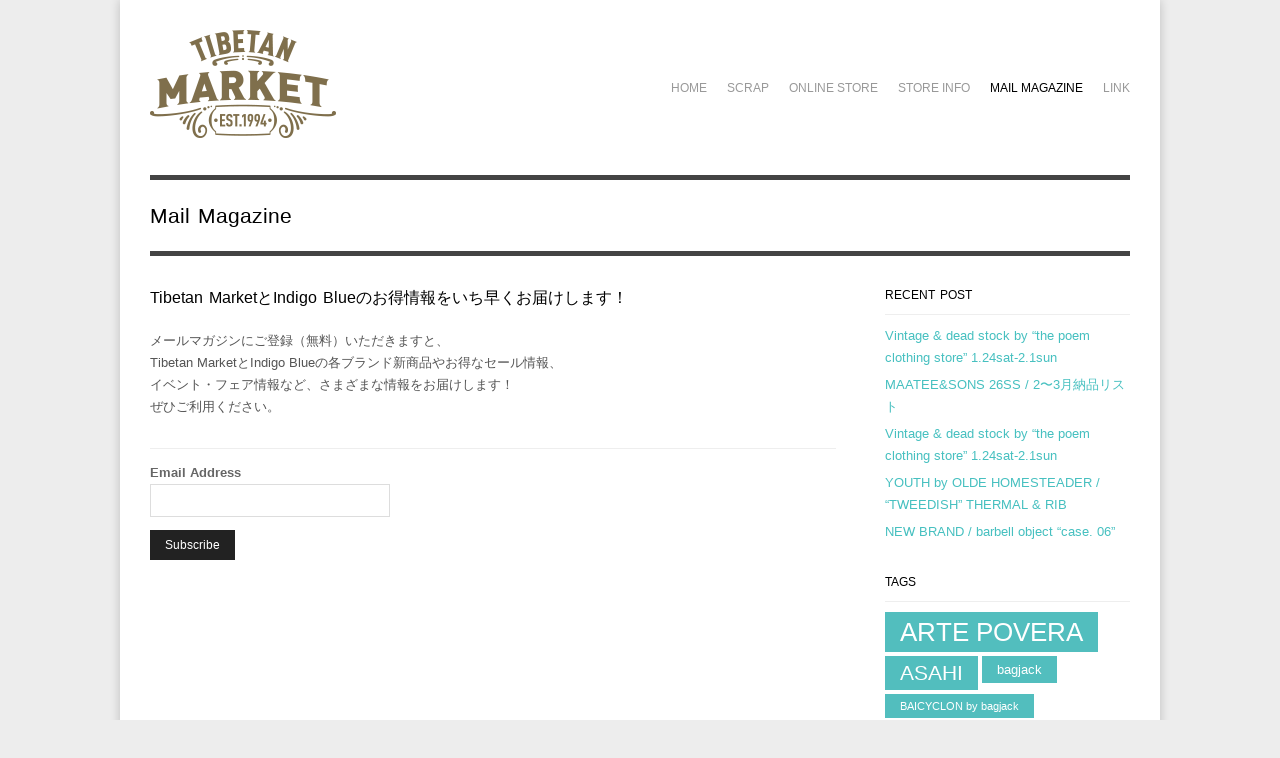

--- FILE ---
content_type: text/html; charset=UTF-8
request_url: https://tibetan-market.com/mailmagazine
body_size: 51270
content:

<!DOCTYPE html>

<!-- WordPress Theme developed by WPExplorer (http://www.wpexplorer.com) -->
<html lang="ja"
	prefix="og: https://ogp.me/ns#" >
<head>
	<meta charset="UTF-8" />
	<meta name="viewport" content="width=device-width, initial-scale=1, maximum-scale=1" />
	
	<link rel="pingback" href="https://tibetan-market.com/xmlrpc.php" />
		<meta name="keywords" content="ARTE POVERA,EEL,Happy Socks,LEUCHFEUER,MAUVAISES HERBES,MWC,YOSHI KONDO" />
<meta name="description" content="Tibetan MarketとIndigo Blueのお得情報をいち早くお届けします！ メールマガジンにご登録（無料）いただきますと、 Tibetan MarketとIndigo Blueの各ブランド新商品やお得なセール情報、 イベント・フ" />
<script>(function(d, s, id){
				 var js, fjs = d.getElementsByTagName(s)[0];
				 if (d.getElementById(id)) {return;}
				 js = d.createElement(s); js.id = id;
				 js.src = "//connect.facebook.net/en_US/sdk.js#xfbml=1&version=v2.6";
				 fjs.parentNode.insertBefore(js, fjs);
			   }(document, 'script', 'facebook-jssdk'));</script>
		<!-- All in One SEO 4.1.5.3 -->
		<title>Mail Magazine | TIBETAN MARKET</title>
		<meta name="robots" content="max-image-preview:large" />
		<link rel="canonical" href="https://tibetan-market.com/mailmagazine" />
		<meta property="og:locale" content="ja_JP" />
		<meta property="og:site_name" content="TIBETAN MARKET |" />
		<meta property="og:type" content="article" />
		<meta property="og:title" content="Mail Magazine | TIBETAN MARKET" />
		<meta property="og:url" content="https://tibetan-market.com/mailmagazine" />
		<meta property="article:published_time" content="2014-10-10T10:25:00+00:00" />
		<meta property="article:modified_time" content="2014-10-10T10:52:54+00:00" />
		<meta name="twitter:card" content="summary" />
		<meta name="twitter:domain" content="tibetan-market.com" />
		<meta name="twitter:title" content="Mail Magazine | TIBETAN MARKET" />
		<script type="application/ld+json" class="aioseo-schema">
			{"@context":"https:\/\/schema.org","@graph":[{"@type":"WebSite","@id":"https:\/\/tibetan-market.com\/#website","url":"https:\/\/tibetan-market.com\/","name":"TIBETAN MARKET","inLanguage":"ja","publisher":{"@id":"https:\/\/tibetan-market.com\/#organization"}},{"@type":"Organization","@id":"https:\/\/tibetan-market.com\/#organization","name":"TIBETAN MARKET","url":"https:\/\/tibetan-market.com\/"},{"@type":"BreadcrumbList","@id":"https:\/\/tibetan-market.com\/mailmagazine#breadcrumblist","itemListElement":[{"@type":"ListItem","@id":"https:\/\/tibetan-market.com\/#listItem","position":1,"item":{"@type":"WebPage","@id":"https:\/\/tibetan-market.com\/","name":"\u30db\u30fc\u30e0","url":"https:\/\/tibetan-market.com\/"},"nextItem":"https:\/\/tibetan-market.com\/mailmagazine#listItem"},{"@type":"ListItem","@id":"https:\/\/tibetan-market.com\/mailmagazine#listItem","position":2,"item":{"@type":"WebPage","@id":"https:\/\/tibetan-market.com\/mailmagazine","name":"Mail Magazine","url":"https:\/\/tibetan-market.com\/mailmagazine"},"previousItem":"https:\/\/tibetan-market.com\/#listItem"}]},{"@type":"WebPage","@id":"https:\/\/tibetan-market.com\/mailmagazine#webpage","url":"https:\/\/tibetan-market.com\/mailmagazine","name":"Mail Magazine | TIBETAN MARKET","inLanguage":"ja","isPartOf":{"@id":"https:\/\/tibetan-market.com\/#website"},"breadcrumb":{"@id":"https:\/\/tibetan-market.com\/mailmagazine#breadcrumblist"},"datePublished":"2014-10-10T10:25:00+09:00","dateModified":"2014-10-10T10:52:54+09:00"}]}
		</script>
		<script type="text/javascript" >
			window.ga=window.ga||function(){(ga.q=ga.q||[]).push(arguments)};ga.l=+new Date;
			ga('create', "UA-151206048-1", 'auto');
			ga('send', 'pageview');
		</script>
		<script async src="https://www.google-analytics.com/analytics.js"></script>
		<!-- All in One SEO -->

<link rel='dns-prefetch' href='//ws.sharethis.com' />
<link rel='dns-prefetch' href='//fonts.googleapis.com' />
<link rel='dns-prefetch' href='//maxcdn.bootstrapcdn.com' />
<link rel="alternate" type="application/rss+xml" title="TIBETAN MARKET &raquo; フィード" href="https://tibetan-market.com/feed" />
<link rel="alternate" type="application/rss+xml" title="TIBETAN MARKET &raquo; コメントフィード" href="https://tibetan-market.com/comments/feed" />
<script type="text/javascript">
window._wpemojiSettings = {"baseUrl":"https:\/\/s.w.org\/images\/core\/emoji\/14.0.0\/72x72\/","ext":".png","svgUrl":"https:\/\/s.w.org\/images\/core\/emoji\/14.0.0\/svg\/","svgExt":".svg","source":{"concatemoji":"https:\/\/tibetan-market.com\/wp-includes\/js\/wp-emoji-release.min.js?ver=6.2.8"}};
/*! This file is auto-generated */
!function(e,a,t){var n,r,o,i=a.createElement("canvas"),p=i.getContext&&i.getContext("2d");function s(e,t){p.clearRect(0,0,i.width,i.height),p.fillText(e,0,0);e=i.toDataURL();return p.clearRect(0,0,i.width,i.height),p.fillText(t,0,0),e===i.toDataURL()}function c(e){var t=a.createElement("script");t.src=e,t.defer=t.type="text/javascript",a.getElementsByTagName("head")[0].appendChild(t)}for(o=Array("flag","emoji"),t.supports={everything:!0,everythingExceptFlag:!0},r=0;r<o.length;r++)t.supports[o[r]]=function(e){if(p&&p.fillText)switch(p.textBaseline="top",p.font="600 32px Arial",e){case"flag":return s("\ud83c\udff3\ufe0f\u200d\u26a7\ufe0f","\ud83c\udff3\ufe0f\u200b\u26a7\ufe0f")?!1:!s("\ud83c\uddfa\ud83c\uddf3","\ud83c\uddfa\u200b\ud83c\uddf3")&&!s("\ud83c\udff4\udb40\udc67\udb40\udc62\udb40\udc65\udb40\udc6e\udb40\udc67\udb40\udc7f","\ud83c\udff4\u200b\udb40\udc67\u200b\udb40\udc62\u200b\udb40\udc65\u200b\udb40\udc6e\u200b\udb40\udc67\u200b\udb40\udc7f");case"emoji":return!s("\ud83e\udef1\ud83c\udffb\u200d\ud83e\udef2\ud83c\udfff","\ud83e\udef1\ud83c\udffb\u200b\ud83e\udef2\ud83c\udfff")}return!1}(o[r]),t.supports.everything=t.supports.everything&&t.supports[o[r]],"flag"!==o[r]&&(t.supports.everythingExceptFlag=t.supports.everythingExceptFlag&&t.supports[o[r]]);t.supports.everythingExceptFlag=t.supports.everythingExceptFlag&&!t.supports.flag,t.DOMReady=!1,t.readyCallback=function(){t.DOMReady=!0},t.supports.everything||(n=function(){t.readyCallback()},a.addEventListener?(a.addEventListener("DOMContentLoaded",n,!1),e.addEventListener("load",n,!1)):(e.attachEvent("onload",n),a.attachEvent("onreadystatechange",function(){"complete"===a.readyState&&t.readyCallback()})),(e=t.source||{}).concatemoji?c(e.concatemoji):e.wpemoji&&e.twemoji&&(c(e.twemoji),c(e.wpemoji)))}(window,document,window._wpemojiSettings);
</script>
<style type="text/css">
img.wp-smiley,
img.emoji {
	display: inline !important;
	border: none !important;
	box-shadow: none !important;
	height: 1em !important;
	width: 1em !important;
	margin: 0 0.07em !important;
	vertical-align: -0.1em !important;
	background: none !important;
	padding: 0 !important;
}
</style>
	<link rel='stylesheet' id='wp-block-library-css' href='https://tibetan-market.com/wp-includes/css/dist/block-library/style.min.css?ver=6.2.8' type='text/css' media='all' />
<link rel='stylesheet' id='classic-theme-styles-css' href='https://tibetan-market.com/wp-includes/css/classic-themes.min.css?ver=6.2.8' type='text/css' media='all' />
<style id='global-styles-inline-css' type='text/css'>
body{--wp--preset--color--black: #000000;--wp--preset--color--cyan-bluish-gray: #abb8c3;--wp--preset--color--white: #ffffff;--wp--preset--color--pale-pink: #f78da7;--wp--preset--color--vivid-red: #cf2e2e;--wp--preset--color--luminous-vivid-orange: #ff6900;--wp--preset--color--luminous-vivid-amber: #fcb900;--wp--preset--color--light-green-cyan: #7bdcb5;--wp--preset--color--vivid-green-cyan: #00d084;--wp--preset--color--pale-cyan-blue: #8ed1fc;--wp--preset--color--vivid-cyan-blue: #0693e3;--wp--preset--color--vivid-purple: #9b51e0;--wp--preset--gradient--vivid-cyan-blue-to-vivid-purple: linear-gradient(135deg,rgba(6,147,227,1) 0%,rgb(155,81,224) 100%);--wp--preset--gradient--light-green-cyan-to-vivid-green-cyan: linear-gradient(135deg,rgb(122,220,180) 0%,rgb(0,208,130) 100%);--wp--preset--gradient--luminous-vivid-amber-to-luminous-vivid-orange: linear-gradient(135deg,rgba(252,185,0,1) 0%,rgba(255,105,0,1) 100%);--wp--preset--gradient--luminous-vivid-orange-to-vivid-red: linear-gradient(135deg,rgba(255,105,0,1) 0%,rgb(207,46,46) 100%);--wp--preset--gradient--very-light-gray-to-cyan-bluish-gray: linear-gradient(135deg,rgb(238,238,238) 0%,rgb(169,184,195) 100%);--wp--preset--gradient--cool-to-warm-spectrum: linear-gradient(135deg,rgb(74,234,220) 0%,rgb(151,120,209) 20%,rgb(207,42,186) 40%,rgb(238,44,130) 60%,rgb(251,105,98) 80%,rgb(254,248,76) 100%);--wp--preset--gradient--blush-light-purple: linear-gradient(135deg,rgb(255,206,236) 0%,rgb(152,150,240) 100%);--wp--preset--gradient--blush-bordeaux: linear-gradient(135deg,rgb(254,205,165) 0%,rgb(254,45,45) 50%,rgb(107,0,62) 100%);--wp--preset--gradient--luminous-dusk: linear-gradient(135deg,rgb(255,203,112) 0%,rgb(199,81,192) 50%,rgb(65,88,208) 100%);--wp--preset--gradient--pale-ocean: linear-gradient(135deg,rgb(255,245,203) 0%,rgb(182,227,212) 50%,rgb(51,167,181) 100%);--wp--preset--gradient--electric-grass: linear-gradient(135deg,rgb(202,248,128) 0%,rgb(113,206,126) 100%);--wp--preset--gradient--midnight: linear-gradient(135deg,rgb(2,3,129) 0%,rgb(40,116,252) 100%);--wp--preset--duotone--dark-grayscale: url('#wp-duotone-dark-grayscale');--wp--preset--duotone--grayscale: url('#wp-duotone-grayscale');--wp--preset--duotone--purple-yellow: url('#wp-duotone-purple-yellow');--wp--preset--duotone--blue-red: url('#wp-duotone-blue-red');--wp--preset--duotone--midnight: url('#wp-duotone-midnight');--wp--preset--duotone--magenta-yellow: url('#wp-duotone-magenta-yellow');--wp--preset--duotone--purple-green: url('#wp-duotone-purple-green');--wp--preset--duotone--blue-orange: url('#wp-duotone-blue-orange');--wp--preset--font-size--small: 13px;--wp--preset--font-size--medium: 20px;--wp--preset--font-size--large: 36px;--wp--preset--font-size--x-large: 42px;--wp--preset--spacing--20: 0.44rem;--wp--preset--spacing--30: 0.67rem;--wp--preset--spacing--40: 1rem;--wp--preset--spacing--50: 1.5rem;--wp--preset--spacing--60: 2.25rem;--wp--preset--spacing--70: 3.38rem;--wp--preset--spacing--80: 5.06rem;--wp--preset--shadow--natural: 6px 6px 9px rgba(0, 0, 0, 0.2);--wp--preset--shadow--deep: 12px 12px 50px rgba(0, 0, 0, 0.4);--wp--preset--shadow--sharp: 6px 6px 0px rgba(0, 0, 0, 0.2);--wp--preset--shadow--outlined: 6px 6px 0px -3px rgba(255, 255, 255, 1), 6px 6px rgba(0, 0, 0, 1);--wp--preset--shadow--crisp: 6px 6px 0px rgba(0, 0, 0, 1);}:where(.is-layout-flex){gap: 0.5em;}body .is-layout-flow > .alignleft{float: left;margin-inline-start: 0;margin-inline-end: 2em;}body .is-layout-flow > .alignright{float: right;margin-inline-start: 2em;margin-inline-end: 0;}body .is-layout-flow > .aligncenter{margin-left: auto !important;margin-right: auto !important;}body .is-layout-constrained > .alignleft{float: left;margin-inline-start: 0;margin-inline-end: 2em;}body .is-layout-constrained > .alignright{float: right;margin-inline-start: 2em;margin-inline-end: 0;}body .is-layout-constrained > .aligncenter{margin-left: auto !important;margin-right: auto !important;}body .is-layout-constrained > :where(:not(.alignleft):not(.alignright):not(.alignfull)){max-width: var(--wp--style--global--content-size);margin-left: auto !important;margin-right: auto !important;}body .is-layout-constrained > .alignwide{max-width: var(--wp--style--global--wide-size);}body .is-layout-flex{display: flex;}body .is-layout-flex{flex-wrap: wrap;align-items: center;}body .is-layout-flex > *{margin: 0;}:where(.wp-block-columns.is-layout-flex){gap: 2em;}.has-black-color{color: var(--wp--preset--color--black) !important;}.has-cyan-bluish-gray-color{color: var(--wp--preset--color--cyan-bluish-gray) !important;}.has-white-color{color: var(--wp--preset--color--white) !important;}.has-pale-pink-color{color: var(--wp--preset--color--pale-pink) !important;}.has-vivid-red-color{color: var(--wp--preset--color--vivid-red) !important;}.has-luminous-vivid-orange-color{color: var(--wp--preset--color--luminous-vivid-orange) !important;}.has-luminous-vivid-amber-color{color: var(--wp--preset--color--luminous-vivid-amber) !important;}.has-light-green-cyan-color{color: var(--wp--preset--color--light-green-cyan) !important;}.has-vivid-green-cyan-color{color: var(--wp--preset--color--vivid-green-cyan) !important;}.has-pale-cyan-blue-color{color: var(--wp--preset--color--pale-cyan-blue) !important;}.has-vivid-cyan-blue-color{color: var(--wp--preset--color--vivid-cyan-blue) !important;}.has-vivid-purple-color{color: var(--wp--preset--color--vivid-purple) !important;}.has-black-background-color{background-color: var(--wp--preset--color--black) !important;}.has-cyan-bluish-gray-background-color{background-color: var(--wp--preset--color--cyan-bluish-gray) !important;}.has-white-background-color{background-color: var(--wp--preset--color--white) !important;}.has-pale-pink-background-color{background-color: var(--wp--preset--color--pale-pink) !important;}.has-vivid-red-background-color{background-color: var(--wp--preset--color--vivid-red) !important;}.has-luminous-vivid-orange-background-color{background-color: var(--wp--preset--color--luminous-vivid-orange) !important;}.has-luminous-vivid-amber-background-color{background-color: var(--wp--preset--color--luminous-vivid-amber) !important;}.has-light-green-cyan-background-color{background-color: var(--wp--preset--color--light-green-cyan) !important;}.has-vivid-green-cyan-background-color{background-color: var(--wp--preset--color--vivid-green-cyan) !important;}.has-pale-cyan-blue-background-color{background-color: var(--wp--preset--color--pale-cyan-blue) !important;}.has-vivid-cyan-blue-background-color{background-color: var(--wp--preset--color--vivid-cyan-blue) !important;}.has-vivid-purple-background-color{background-color: var(--wp--preset--color--vivid-purple) !important;}.has-black-border-color{border-color: var(--wp--preset--color--black) !important;}.has-cyan-bluish-gray-border-color{border-color: var(--wp--preset--color--cyan-bluish-gray) !important;}.has-white-border-color{border-color: var(--wp--preset--color--white) !important;}.has-pale-pink-border-color{border-color: var(--wp--preset--color--pale-pink) !important;}.has-vivid-red-border-color{border-color: var(--wp--preset--color--vivid-red) !important;}.has-luminous-vivid-orange-border-color{border-color: var(--wp--preset--color--luminous-vivid-orange) !important;}.has-luminous-vivid-amber-border-color{border-color: var(--wp--preset--color--luminous-vivid-amber) !important;}.has-light-green-cyan-border-color{border-color: var(--wp--preset--color--light-green-cyan) !important;}.has-vivid-green-cyan-border-color{border-color: var(--wp--preset--color--vivid-green-cyan) !important;}.has-pale-cyan-blue-border-color{border-color: var(--wp--preset--color--pale-cyan-blue) !important;}.has-vivid-cyan-blue-border-color{border-color: var(--wp--preset--color--vivid-cyan-blue) !important;}.has-vivid-purple-border-color{border-color: var(--wp--preset--color--vivid-purple) !important;}.has-vivid-cyan-blue-to-vivid-purple-gradient-background{background: var(--wp--preset--gradient--vivid-cyan-blue-to-vivid-purple) !important;}.has-light-green-cyan-to-vivid-green-cyan-gradient-background{background: var(--wp--preset--gradient--light-green-cyan-to-vivid-green-cyan) !important;}.has-luminous-vivid-amber-to-luminous-vivid-orange-gradient-background{background: var(--wp--preset--gradient--luminous-vivid-amber-to-luminous-vivid-orange) !important;}.has-luminous-vivid-orange-to-vivid-red-gradient-background{background: var(--wp--preset--gradient--luminous-vivid-orange-to-vivid-red) !important;}.has-very-light-gray-to-cyan-bluish-gray-gradient-background{background: var(--wp--preset--gradient--very-light-gray-to-cyan-bluish-gray) !important;}.has-cool-to-warm-spectrum-gradient-background{background: var(--wp--preset--gradient--cool-to-warm-spectrum) !important;}.has-blush-light-purple-gradient-background{background: var(--wp--preset--gradient--blush-light-purple) !important;}.has-blush-bordeaux-gradient-background{background: var(--wp--preset--gradient--blush-bordeaux) !important;}.has-luminous-dusk-gradient-background{background: var(--wp--preset--gradient--luminous-dusk) !important;}.has-pale-ocean-gradient-background{background: var(--wp--preset--gradient--pale-ocean) !important;}.has-electric-grass-gradient-background{background: var(--wp--preset--gradient--electric-grass) !important;}.has-midnight-gradient-background{background: var(--wp--preset--gradient--midnight) !important;}.has-small-font-size{font-size: var(--wp--preset--font-size--small) !important;}.has-medium-font-size{font-size: var(--wp--preset--font-size--medium) !important;}.has-large-font-size{font-size: var(--wp--preset--font-size--large) !important;}.has-x-large-font-size{font-size: var(--wp--preset--font-size--x-large) !important;}
.wp-block-navigation a:where(:not(.wp-element-button)){color: inherit;}
:where(.wp-block-columns.is-layout-flex){gap: 2em;}
.wp-block-pullquote{font-size: 1.5em;line-height: 1.6;}
</style>
<link rel='stylesheet' id='contact-form-7-css' href='https://tibetan-market.com/wp-content/plugins/contact-form-7/includes/css/styles.css?ver=5.5.3' type='text/css' media='all' />
<link rel='stylesheet' id='simple-share-buttons-adder-indie-css' href='//fonts.googleapis.com/css?family=Indie+Flower&#038;ver=6.2.8' type='text/css' media='all' />
<link rel='stylesheet' id='simple-share-buttons-adder-font-awesome-css' href='//maxcdn.bootstrapcdn.com/font-awesome/4.3.0/css/font-awesome.min.css?ver=6.2.8' type='text/css' media='all' />
<link rel='stylesheet' id='style-css' href='https://tibetan-market.com/wp-content/themes/wpex-adapt/style.css?ver=6.2.8' type='text/css' media='all' />
<link rel='stylesheet' id='google-font-droid-serif-css' href='http://fonts.googleapis.com/css?family=Droid+Serif%3A400%2C700%2C400italic%2C700italic&#038;ver=6.2.8' type='text/css' media='all' />
<link rel='stylesheet' id='responsive-css' href='https://tibetan-market.com/wp-content/themes/wpex-adapt/css/responsive.css?ver=6.2.8' type='text/css' media='all' />
<link rel='stylesheet' id='slimbox2-css' href='https://tibetan-market.com/wp-content/plugins/wp-slimbox2/css/slimbox2.css?ver=1.1' type='text/css' media='screen' />
<script id='st_insights_js' type='text/javascript' src='https://ws.sharethis.com/button/st_insights.js?publisher=4d48b7c5-0ae3-43d4-bfbe-3ff8c17a8ae6&#038;product=simpleshare' id='ssba-sharethis-js'></script>
<script type='text/javascript' src='https://tibetan-market.com/wp-includes/js/jquery/jquery.min.js?ver=3.6.4' id='jquery-core-js'></script>
<script type='text/javascript' src='https://tibetan-market.com/wp-includes/js/jquery/jquery-migrate.min.js?ver=3.4.0' id='jquery-migrate-js'></script>
<script type='text/javascript' src='https://tibetan-market.com/wp-content/plugins/wp-slimbox2/javascript/slimbox2.js?ver=2.04' id='slimbox2-js'></script>
<script type='text/javascript' id='slimbox2_autoload-js-extra'>
/* <![CDATA[ */
var slimbox2_options = {"autoload":"1","overlayColor":"#000000","loop":"","overlayOpacity":"0.8","overlayFadeDuration":"400","resizeDuration":"400","resizeEasing":"swing","initialWidth":"250","initialHeight":"250","imageFadeDuration":"400","captionAnimationDuration":"400","caption":"' ' || el.firstChild.alt || el.firstChild.title || el.href || el.href","url":"1","selector":"div.entry-content, div.gallery, div.entry, div.post, div#page, body","counterText":"Image {x} of {y}","closeKeys":"27,88,67","previousKeys":"37,80","nextKeys":"39,78","prev":"https:\/\/tibetan-market.com\/wp-content\/plugins\/wp-slimbox2\/images\/default\/prevlabel.gif","next":"https:\/\/tibetan-market.com\/wp-content\/plugins\/wp-slimbox2\/images\/default\/nextlabel.gif","close":"https:\/\/tibetan-market.com\/wp-content\/plugins\/wp-slimbox2\/images\/default\/closelabel.gif","picasaweb":"","flickr":"","mobile":""};
/* ]]> */
</script>
<script type='text/javascript' src='https://tibetan-market.com/wp-content/plugins/wp-slimbox2/javascript/slimbox2_autoload.js?ver=1.0.4b' id='slimbox2_autoload-js'></script>
<link rel="https://api.w.org/" href="https://tibetan-market.com/wp-json/" /><link rel="alternate" type="application/json" href="https://tibetan-market.com/wp-json/wp/v2/pages/435" /><link rel="EditURI" type="application/rsd+xml" title="RSD" href="https://tibetan-market.com/xmlrpc.php?rsd" />
<link rel="wlwmanifest" type="application/wlwmanifest+xml" href="https://tibetan-market.com/wp-includes/wlwmanifest.xml" />
<meta name="generator" content="WordPress 6.2.8" />
<link rel='shortlink' href='https://tibetan-market.com/?p=435' />
<link rel="alternate" type="application/json+oembed" href="https://tibetan-market.com/wp-json/oembed/1.0/embed?url=https%3A%2F%2Ftibetan-market.com%2Fmailmagazine" />
<link rel="alternate" type="text/xml+oembed" href="https://tibetan-market.com/wp-json/oembed/1.0/embed?url=https%3A%2F%2Ftibetan-market.com%2Fmailmagazine&#038;format=xml" />
<!--[if lt IE 9]><link rel="stylesheet" type="text/css" href="https://tibetan-market.com/wp-content/themes/wpex-adapt/css/ancient-ie.css" /><script src="http://html5shim.googlecode.com/svn/trunk/html5.js"></script><![endif]--><!--[if IE 7]><link rel="stylesheet" type="text/css" href="https://tibetan-market.com/wp-content/themes/wpex-adapt/css/font-awesome-ie7.min.css" media="screen" /><![endif]--><style type="text/css" id="custom-background-css">
body.custom-background { background-color: #ededed; }
</style>
	</head>

<!-- Begin Body -->
<body class="page-template-default page page-id-435 custom-background wp-custom-logo">

<div id="wrap" class="clearfix">

	<header id="masterhead" class="clearfix">
		<div id="logo">
								<a href="https://tibetan-market.com/" title="TIBETAN MARKET"><img src="https://tibetan-market.com/wp-content/uploads/2014/09/tibetan_sitelogo.png" alt="TIBETAN MARKET" /></a>
						</div><!--  /logo -->
		<nav id="masternav" class="clearfix">
			<div class="menu-%e3%83%a1%e3%83%8b%e3%83%a5%e3%83%bc-1-container"><ul id="menu-%e3%83%a1%e3%83%8b%e3%83%a5%e3%83%bc-1" class="sf-menu"><li id="menu-item-9" class="menu-item menu-item-type-post_type menu-item-object-page menu-item-home menu-item-9"><a href="https://tibetan-market.com/">Home</a></li>
<li id="menu-item-109" class="menu-item menu-item-type-post_type menu-item-object-page menu-item-109"><a href="https://tibetan-market.com/scrap">Scrap</a></li>
<li id="menu-item-2960" class="menu-item menu-item-type-custom menu-item-object-custom menu-item-2960"><a href="https://tibetan.base.shop/">Online Store</a></li>
<li id="menu-item-76" class="menu-item menu-item-type-post_type menu-item-object-page menu-item-76"><a href="https://tibetan-market.com/store">Store Info</a></li>
<li id="menu-item-453" class="menu-item menu-item-type-post_type menu-item-object-page current-menu-item page_item page-item-435 current_page_item menu-item-453"><a href="https://tibetan-market.com/mailmagazine" aria-current="page">Mail Magazine</a></li>
<li id="menu-item-115" class="menu-item menu-item-type-post_type menu-item-object-page menu-item-115"><a href="https://tibetan-market.com/link">Link</a></li>
</ul></div>		</nav><!-- /masternav -->
	</header><!-- /masterhead -->
	
<div id="main" class="clearfix">

    <header id="page-heading">
        <h1>Mail Magazine</h1>		
    </header><!-- /page-heading -->
    
        
    <article class="post clearfix">
        <div class="entry clearfix">	
            <h3 style="margin-top: 0px;">Tibetan MarketとIndigo Blueのお得情報をいち早くお届けします！</h3>
<p>メールマガジンにご登録（無料）いただきますと、<br />
Tibetan MarketとIndigo Blueの各ブランド新商品やお得なセール情報、<br />
イベント・フェア情報など、さまざまな情報をお届けします！<br />
ぜひご利用ください。</p>
<hr noshade size="1px" color="#EEEEEE" style="margin-top:30px;"/>
<p><!-- Begin MailChimp Signup Form --></p>
<div id="mc_embed_signup">
<form id="mc-embedded-subscribe-form" class="validate" action="//tibetan-market.us9.list-manage.com/subscribe/post?u=51073a01dcbf46e709c01c7ad&amp;id=91222ab36e" method="post" name="mc-embedded-subscribe-form" novalidate="" target="_blank">
<div id="mc_embed_signup_scroll">
<div class="mc-field-group"><label for="mce-EMAIL">Email Address </label><br />
<input id="mce-EMAIL" class="required email" name="EMAIL" type="email" value="" /></div>
<div id="mce-responses" class="clear"></div>
<p><!-- real people should not fill this in and expect good things - do not remove this or risk form bot signups--></p>
<div style="position: absolute; left: -5000px;"><input tabindex="-1" name="b_51073a01dcbf46e709c01c7ad_91222ab36e" type="text" value="" /></div>
<div class="clear"><input id="mc-embedded-subscribe" class="button" name="subscribe" type="submit" value="Subscribe" /></div>
</div>
</form>
</div>
<p><!--End mc_embed_signup--></p>
 
        </div><!-- /entry -->    
         

<div id="comments" class="comments-area">

		
</div><!-- #comments -->    </article><!-- /post -->
    
 

<aside id="sidebar" class="clearfix">
	
		<div class="sidebar-box widget_recent_entries clearfix">
		<h4 class="heading widget-title"><span>Recent Post</span></h4>
		<ul>
											<li>
					<a href="https://tibetan-market.com/archives/23539">Vintage &amp; dead stock by “the poem clothing store” 1.24sat-2.1sun</a>
									</li>
											<li>
					<a href="https://tibetan-market.com/archives/23536">MAATEE&#038;SONS 26SS /  2〜3月納品リスト</a>
									</li>
											<li>
					<a href="https://tibetan-market.com/archives/23520">Vintage &amp; dead stock by “the poem clothing store” 1.24sat-2.1sun</a>
									</li>
											<li>
					<a href="https://tibetan-market.com/archives/23501">YOUTH by OLDE HOMESTEADER / &#8220;TWEEDISH&#8221; THERMAL &amp; RIB</a>
									</li>
											<li>
					<a href="https://tibetan-market.com/archives/23495">NEW BRAND / barbell object &#8220;case. 06&#8221;</a>
									</li>
					</ul>

		</div><div class="sidebar-box widget_tag_cloud clearfix"><h4 class="heading widget-title"><span>Tags</span></h4><div class="tagcloud"><a href="https://tibetan-market.com/archives/tag/arte-povera" class="tag-cloud-link tag-link-4 tag-link-position-1" style="font-size: 19.666666666667pt;" aria-label="ARTE POVERA (100個の項目)">ARTE POVERA</a>
<a href="https://tibetan-market.com/archives/tag/asahi" class="tag-cloud-link tag-link-136 tag-link-position-2" style="font-size: 15.538461538462pt;" aria-label="ASAHI (34個の項目)">ASAHI</a>
<a href="https://tibetan-market.com/archives/tag/bagjack" class="tag-cloud-link tag-link-85 tag-link-position-3" style="font-size: 9.7948717948718pt;" aria-label="bagjack (7個の項目)">bagjack</a>
<a href="https://tibetan-market.com/archives/tag/baicyclon-by-bagjack" class="tag-cloud-link tag-link-195 tag-link-position-4" style="font-size: 8pt;" aria-label="BAICYCLON by bagjack (4個の項目)">BAICYCLON by bagjack</a>
<a href="https://tibetan-market.com/archives/tag/cotton-pan" class="tag-cloud-link tag-link-158 tag-link-position-5" style="font-size: 10.692307692308pt;" aria-label="COTTON PAN (9個の項目)">COTTON PAN</a>
<a href="https://tibetan-market.com/archives/tag/crepuscule" class="tag-cloud-link tag-link-82 tag-link-position-6" style="font-size: 17.512820512821pt;" aria-label="crepuscule (56個の項目)">crepuscule</a>
<a href="https://tibetan-market.com/archives/tag/d-c-white" class="tag-cloud-link tag-link-183 tag-link-position-7" style="font-size: 13.205128205128pt;" aria-label="D.C.WHITE (18個の項目)">D.C.WHITE</a>
<a href="https://tibetan-market.com/archives/tag/eel-products" class="tag-cloud-link tag-link-114 tag-link-position-8" style="font-size: 18.410256410256pt;" aria-label="EEL Products (72個の項目)">EEL Products</a>
<a href="https://tibetan-market.com/archives/tag/fantastic-days" class="tag-cloud-link tag-link-52 tag-link-position-9" style="font-size: 15.897435897436pt;" aria-label="Fantastic Days (37個の項目)">Fantastic Days</a>
<a href="https://tibetan-market.com/archives/tag/fauves" class="tag-cloud-link tag-link-184 tag-link-position-10" style="font-size: 13.564102564103pt;" aria-label="fauves (20個の項目)">fauves</a>
<a href="https://tibetan-market.com/archives/tag/few" class="tag-cloud-link tag-link-174 tag-link-position-11" style="font-size: 12.038461538462pt;" aria-label="few (13個の項目)">few</a>
<a href="https://tibetan-market.com/archives/tag/forme" class="tag-cloud-link tag-link-154 tag-link-position-12" style="font-size: 21.102564102564pt;" aria-label="forme (145個の項目)">forme</a>
<a href="https://tibetan-market.com/archives/tag/frank-leder" class="tag-cloud-link tag-link-11 tag-link-position-13" style="font-size: 16.884615384615pt;" aria-label="FRANK LEDER (48個の項目)">FRANK LEDER</a>
<a href="https://tibetan-market.com/archives/tag/harrogate" class="tag-cloud-link tag-link-192 tag-link-position-14" style="font-size: 9.3461538461538pt;" aria-label="HARROGATE (6個の項目)">HARROGATE</a>
<a href="https://tibetan-market.com/archives/tag/haversack" class="tag-cloud-link tag-link-83 tag-link-position-15" style="font-size: 14.371794871795pt;" aria-label="HAVERSACK (25個の項目)">HAVERSACK</a>
<a href="https://tibetan-market.com/archives/tag/honnete" class="tag-cloud-link tag-link-14 tag-link-position-16" style="font-size: 15.538461538462pt;" aria-label="honnete (34個の項目)">honnete</a>
<a href="https://tibetan-market.com/archives/tag/individualized-shirts" class="tag-cloud-link tag-link-38 tag-link-position-17" style="font-size: 18.948717948718pt;" aria-label="INDIVIDUALIZED SHIRTS (82個の項目)">INDIVIDUALIZED SHIRTS</a>
<a href="https://tibetan-market.com/archives/tag/ironari" class="tag-cloud-link tag-link-22 tag-link-position-18" style="font-size: 18.858974358974pt;" aria-label="ironari (81個の項目)">ironari</a>
<a href="https://tibetan-market.com/archives/tag/lavenham" class="tag-cloud-link tag-link-201 tag-link-position-19" style="font-size: 9.3461538461538pt;" aria-label="Lavenham (6個の項目)">Lavenham</a>
<a href="https://tibetan-market.com/archives/tag/maateesons" class="tag-cloud-link tag-link-197 tag-link-position-20" style="font-size: 20.115384615385pt;" aria-label="MAATEE&amp;SONS (110個の項目)">MAATEE&amp;SONS</a>
<a href="https://tibetan-market.com/archives/tag/manave" class="tag-cloud-link tag-link-185 tag-link-position-21" style="font-size: 9.3461538461538pt;" aria-label="MANAVE (6個の項目)">MANAVE</a>
<a href="https://tibetan-market.com/archives/tag/marvine-pontiak-shirts-makers" class="tag-cloud-link tag-link-153 tag-link-position-22" style="font-size: 11.051282051282pt;" aria-label="Marvine Pontiak Shirts Makers (10個の項目)">Marvine Pontiak Shirts Makers</a>
<a href="https://tibetan-market.com/archives/tag/medium-sporswear" class="tag-cloud-link tag-link-188 tag-link-position-23" style="font-size: 9.7948717948718pt;" aria-label="MEDIUM SPORSWEAR (7個の項目)">MEDIUM SPORSWEAR</a>
<a href="https://tibetan-market.com/archives/tag/medium-sportswear" class="tag-cloud-link tag-link-187 tag-link-position-24" style="font-size: 12.487179487179pt;" aria-label="medium sportswear (15個の項目)">medium sportswear</a>
<a href="https://tibetan-market.com/archives/tag/morphee" class="tag-cloud-link tag-link-204 tag-link-position-25" style="font-size: 8.7179487179487pt;" aria-label="Morphee (5個の項目)">Morphee</a>
<a href="https://tibetan-market.com/archives/tag/new" class="tag-cloud-link tag-link-102 tag-link-position-26" style="font-size: 11.410256410256pt;" aria-label="NEW. (11個の項目)">NEW.</a>
<a href="https://tibetan-market.com/archives/tag/o" class="tag-cloud-link tag-link-87 tag-link-position-27" style="font-size: 14.102564102564pt;" aria-label="O- (23個の項目)">O-</a>
<a href="https://tibetan-market.com/archives/tag/olde-h-daughter" class="tag-cloud-link tag-link-180 tag-link-position-28" style="font-size: 16.705128205128pt;" aria-label="Olde H &amp; Daughter (46個の項目)">Olde H &amp; Daughter</a>
<a href="https://tibetan-market.com/archives/tag/olde-homesteader" class="tag-cloud-link tag-link-106 tag-link-position-29" style="font-size: 18.948717948718pt;" aria-label="OLDE HOMESTEADER (82個の項目)">OLDE HOMESTEADER</a>
<a href="https://tibetan-market.com/archives/tag/ordinary-fits" class="tag-cloud-link tag-link-98 tag-link-position-30" style="font-size: 14.102564102564pt;" aria-label="ORDINARY FITS (23個の項目)">ORDINARY FITS</a>
<a href="https://tibetan-market.com/archives/tag/outil" class="tag-cloud-link tag-link-95 tag-link-position-31" style="font-size: 22pt;" aria-label="OUTIL (183個の項目)">OUTIL</a>
<a href="https://tibetan-market.com/archives/tag/sols" class="tag-cloud-link tag-link-191 tag-link-position-32" style="font-size: 9.3461538461538pt;" aria-label="SOLS (6個の項目)">SOLS</a>
<a href="https://tibetan-market.com/archives/tag/stamp-and-diary" class="tag-cloud-link tag-link-109 tag-link-position-33" style="font-size: 15.538461538462pt;" aria-label="STAMP AND DIARY (34個の項目)">STAMP AND DIARY</a>
<a href="https://tibetan-market.com/archives/tag/tamaki-niime" class="tag-cloud-link tag-link-30 tag-link-position-34" style="font-size: 17.153846153846pt;" aria-label="tamaki niime (52個の項目)">tamaki niime</a>
<a href="https://tibetan-market.com/archives/tag/the-circa-brand" class="tag-cloud-link tag-link-168 tag-link-position-35" style="font-size: 9.7948717948718pt;" aria-label="THE CIRCA BRAND (7個の項目)">THE CIRCA BRAND</a>
<a href="https://tibetan-market.com/archives/tag/the-poem-clothing" class="tag-cloud-link tag-link-216 tag-link-position-36" style="font-size: 9.3461538461538pt;" aria-label="the poem clothing (6個の項目)">the poem clothing</a>
<a href="https://tibetan-market.com/archives/tag/touareg-silver" class="tag-cloud-link tag-link-111 tag-link-position-37" style="font-size: 18.320512820513pt;" aria-label="Touareg Silver (69個の項目)">Touareg Silver</a>
<a href="https://tibetan-market.com/archives/tag/utilite" class="tag-cloud-link tag-link-141 tag-link-position-38" style="font-size: 13.923076923077pt;" aria-label="utilite (22個の項目)">utilite</a>
<a href="https://tibetan-market.com/archives/tag/vintage" class="tag-cloud-link tag-link-176 tag-link-position-39" style="font-size: 10.692307692308pt;" aria-label="vintage (9個の項目)">vintage</a>
<a href="https://tibetan-market.com/archives/tag/vintage-watch" class="tag-cloud-link tag-link-199 tag-link-position-40" style="font-size: 11.679487179487pt;" aria-label="vintage watch (12個の項目)">vintage watch</a>
<a href="https://tibetan-market.com/archives/tag/yarmo" class="tag-cloud-link tag-link-94 tag-link-position-41" style="font-size: 14.551282051282pt;" aria-label="YARMO (26個の項目)">YARMO</a>
<a href="https://tibetan-market.com/archives/tag/ye-olde-and-new-man" class="tag-cloud-link tag-link-198 tag-link-position-42" style="font-size: 9.3461538461538pt;" aria-label="YE OLDE AND NEW MAN (6個の項目)">YE OLDE AND NEW MAN</a>
<a href="https://tibetan-market.com/archives/tag/youth-by-olde-homesteader" class="tag-cloud-link tag-link-207 tag-link-position-43" style="font-size: 9.7948717948718pt;" aria-label="YOUTH by Olde Homesteader (7個の項目)">YOUTH by Olde Homesteader</a>
<a href="https://tibetan-market.com/archives/tag/%e3%81%84%e3%81%a8%e3%81%86%e5%86%99%e7%9c%9f%e9%a4%a8" class="tag-cloud-link tag-link-12 tag-link-position-44" style="font-size: 17.333333333333pt;" aria-label="いとう写真館 (54個の項目)">いとう写真館</a>
<a href="https://tibetan-market.com/archives/tag/%e8%a7%92%e3%82%a6%e3%83%81%e3%83%99%e3%82%bf%e3%83%b3" class="tag-cloud-link tag-link-113 tag-link-position-45" style="font-size: 14.371794871795pt;" aria-label="角ウチベタン (25個の項目)">角ウチベタン</a></div>
</div><div class="sidebar-box widget_search clearfix"><h4 class="heading widget-title"><span>Search</span></h4><form method="get" id="searchform" class="searchform" action="https://tibetan-market.com/" role="search">
	<input type="search" class="field" name="s" value="" id="s" placeholder="to search type and hit enter" />
</form></div></aside><!-- /sidebar -->
</div><!-- /main -->

    <div id="footer" class="clearfix">
    	        	<div id="footer-widget-wrap" class="clearfix">
            	<div id="footer-one" class="footer-widget-col clearfix">
					<div class="footer-widget widget_text clearfix"><h6 class="widget-title">Social</h6>			<div class="textwidget"><p><a href="https://www.facebook.com/pages/Tibetan-Market/242805905857343" target="_blank" rel="noopener"><img src="http://tibetan-market.com/wp-content/uploads/2014/09/fbicon.png" style="vertical-align: -22%;margin-right: 9px;" />Facebook</a></p>
<p><a href="https://www.instagram.com/tibetanmarket_/" target="_blank" rel="noopener"><img src="http://tibetan-market.com/wp-content/uploads/2014/12/instaicon.png" style="vertical-align: -22%;margin-right: 9px;" />Instagram</a></p>
</div>
		</div><div class="footer-widget widget_text clearfix"><h6 class="widget-title">Sister store</h6>			<div class="textwidget"><a href="http://indigoblue.biz/" target="_blank" rel="noopener"><img src="http://tibetan-market.com/wp-content/uploads/2014/09/indigologo.png" alt="Indigo Blue"></a></div>
		</div>                </div><!-- /footer-one -->
                <div id="footer-two" class="footer-widget-col clearfix">
                    <div class="footer-widget widget_tag_cloud clearfix"><h6 class="widget-title">Tags</h6><div class="tagcloud"><a href="https://tibetan-market.com/archives/tag/arte-povera" class="tag-cloud-link tag-link-4 tag-link-position-1" style="font-size: 19.666666666667pt;" aria-label="ARTE POVERA (100個の項目)">ARTE POVERA</a>
<a href="https://tibetan-market.com/archives/tag/asahi" class="tag-cloud-link tag-link-136 tag-link-position-2" style="font-size: 15.538461538462pt;" aria-label="ASAHI (34個の項目)">ASAHI</a>
<a href="https://tibetan-market.com/archives/tag/bagjack" class="tag-cloud-link tag-link-85 tag-link-position-3" style="font-size: 9.7948717948718pt;" aria-label="bagjack (7個の項目)">bagjack</a>
<a href="https://tibetan-market.com/archives/tag/baicyclon-by-bagjack" class="tag-cloud-link tag-link-195 tag-link-position-4" style="font-size: 8pt;" aria-label="BAICYCLON by bagjack (4個の項目)">BAICYCLON by bagjack</a>
<a href="https://tibetan-market.com/archives/tag/cotton-pan" class="tag-cloud-link tag-link-158 tag-link-position-5" style="font-size: 10.692307692308pt;" aria-label="COTTON PAN (9個の項目)">COTTON PAN</a>
<a href="https://tibetan-market.com/archives/tag/crepuscule" class="tag-cloud-link tag-link-82 tag-link-position-6" style="font-size: 17.512820512821pt;" aria-label="crepuscule (56個の項目)">crepuscule</a>
<a href="https://tibetan-market.com/archives/tag/d-c-white" class="tag-cloud-link tag-link-183 tag-link-position-7" style="font-size: 13.205128205128pt;" aria-label="D.C.WHITE (18個の項目)">D.C.WHITE</a>
<a href="https://tibetan-market.com/archives/tag/eel-products" class="tag-cloud-link tag-link-114 tag-link-position-8" style="font-size: 18.410256410256pt;" aria-label="EEL Products (72個の項目)">EEL Products</a>
<a href="https://tibetan-market.com/archives/tag/fantastic-days" class="tag-cloud-link tag-link-52 tag-link-position-9" style="font-size: 15.897435897436pt;" aria-label="Fantastic Days (37個の項目)">Fantastic Days</a>
<a href="https://tibetan-market.com/archives/tag/fauves" class="tag-cloud-link tag-link-184 tag-link-position-10" style="font-size: 13.564102564103pt;" aria-label="fauves (20個の項目)">fauves</a>
<a href="https://tibetan-market.com/archives/tag/few" class="tag-cloud-link tag-link-174 tag-link-position-11" style="font-size: 12.038461538462pt;" aria-label="few (13個の項目)">few</a>
<a href="https://tibetan-market.com/archives/tag/forme" class="tag-cloud-link tag-link-154 tag-link-position-12" style="font-size: 21.102564102564pt;" aria-label="forme (145個の項目)">forme</a>
<a href="https://tibetan-market.com/archives/tag/frank-leder" class="tag-cloud-link tag-link-11 tag-link-position-13" style="font-size: 16.884615384615pt;" aria-label="FRANK LEDER (48個の項目)">FRANK LEDER</a>
<a href="https://tibetan-market.com/archives/tag/harrogate" class="tag-cloud-link tag-link-192 tag-link-position-14" style="font-size: 9.3461538461538pt;" aria-label="HARROGATE (6個の項目)">HARROGATE</a>
<a href="https://tibetan-market.com/archives/tag/haversack" class="tag-cloud-link tag-link-83 tag-link-position-15" style="font-size: 14.371794871795pt;" aria-label="HAVERSACK (25個の項目)">HAVERSACK</a>
<a href="https://tibetan-market.com/archives/tag/honnete" class="tag-cloud-link tag-link-14 tag-link-position-16" style="font-size: 15.538461538462pt;" aria-label="honnete (34個の項目)">honnete</a>
<a href="https://tibetan-market.com/archives/tag/individualized-shirts" class="tag-cloud-link tag-link-38 tag-link-position-17" style="font-size: 18.948717948718pt;" aria-label="INDIVIDUALIZED SHIRTS (82個の項目)">INDIVIDUALIZED SHIRTS</a>
<a href="https://tibetan-market.com/archives/tag/ironari" class="tag-cloud-link tag-link-22 tag-link-position-18" style="font-size: 18.858974358974pt;" aria-label="ironari (81個の項目)">ironari</a>
<a href="https://tibetan-market.com/archives/tag/lavenham" class="tag-cloud-link tag-link-201 tag-link-position-19" style="font-size: 9.3461538461538pt;" aria-label="Lavenham (6個の項目)">Lavenham</a>
<a href="https://tibetan-market.com/archives/tag/maateesons" class="tag-cloud-link tag-link-197 tag-link-position-20" style="font-size: 20.115384615385pt;" aria-label="MAATEE&amp;SONS (110個の項目)">MAATEE&amp;SONS</a>
<a href="https://tibetan-market.com/archives/tag/manave" class="tag-cloud-link tag-link-185 tag-link-position-21" style="font-size: 9.3461538461538pt;" aria-label="MANAVE (6個の項目)">MANAVE</a>
<a href="https://tibetan-market.com/archives/tag/marvine-pontiak-shirts-makers" class="tag-cloud-link tag-link-153 tag-link-position-22" style="font-size: 11.051282051282pt;" aria-label="Marvine Pontiak Shirts Makers (10個の項目)">Marvine Pontiak Shirts Makers</a>
<a href="https://tibetan-market.com/archives/tag/medium-sporswear" class="tag-cloud-link tag-link-188 tag-link-position-23" style="font-size: 9.7948717948718pt;" aria-label="MEDIUM SPORSWEAR (7個の項目)">MEDIUM SPORSWEAR</a>
<a href="https://tibetan-market.com/archives/tag/medium-sportswear" class="tag-cloud-link tag-link-187 tag-link-position-24" style="font-size: 12.487179487179pt;" aria-label="medium sportswear (15個の項目)">medium sportswear</a>
<a href="https://tibetan-market.com/archives/tag/morphee" class="tag-cloud-link tag-link-204 tag-link-position-25" style="font-size: 8.7179487179487pt;" aria-label="Morphee (5個の項目)">Morphee</a>
<a href="https://tibetan-market.com/archives/tag/new" class="tag-cloud-link tag-link-102 tag-link-position-26" style="font-size: 11.410256410256pt;" aria-label="NEW. (11個の項目)">NEW.</a>
<a href="https://tibetan-market.com/archives/tag/o" class="tag-cloud-link tag-link-87 tag-link-position-27" style="font-size: 14.102564102564pt;" aria-label="O- (23個の項目)">O-</a>
<a href="https://tibetan-market.com/archives/tag/olde-h-daughter" class="tag-cloud-link tag-link-180 tag-link-position-28" style="font-size: 16.705128205128pt;" aria-label="Olde H &amp; Daughter (46個の項目)">Olde H &amp; Daughter</a>
<a href="https://tibetan-market.com/archives/tag/olde-homesteader" class="tag-cloud-link tag-link-106 tag-link-position-29" style="font-size: 18.948717948718pt;" aria-label="OLDE HOMESTEADER (82個の項目)">OLDE HOMESTEADER</a>
<a href="https://tibetan-market.com/archives/tag/ordinary-fits" class="tag-cloud-link tag-link-98 tag-link-position-30" style="font-size: 14.102564102564pt;" aria-label="ORDINARY FITS (23個の項目)">ORDINARY FITS</a>
<a href="https://tibetan-market.com/archives/tag/outil" class="tag-cloud-link tag-link-95 tag-link-position-31" style="font-size: 22pt;" aria-label="OUTIL (183個の項目)">OUTIL</a>
<a href="https://tibetan-market.com/archives/tag/sols" class="tag-cloud-link tag-link-191 tag-link-position-32" style="font-size: 9.3461538461538pt;" aria-label="SOLS (6個の項目)">SOLS</a>
<a href="https://tibetan-market.com/archives/tag/stamp-and-diary" class="tag-cloud-link tag-link-109 tag-link-position-33" style="font-size: 15.538461538462pt;" aria-label="STAMP AND DIARY (34個の項目)">STAMP AND DIARY</a>
<a href="https://tibetan-market.com/archives/tag/tamaki-niime" class="tag-cloud-link tag-link-30 tag-link-position-34" style="font-size: 17.153846153846pt;" aria-label="tamaki niime (52個の項目)">tamaki niime</a>
<a href="https://tibetan-market.com/archives/tag/the-circa-brand" class="tag-cloud-link tag-link-168 tag-link-position-35" style="font-size: 9.7948717948718pt;" aria-label="THE CIRCA BRAND (7個の項目)">THE CIRCA BRAND</a>
<a href="https://tibetan-market.com/archives/tag/the-poem-clothing" class="tag-cloud-link tag-link-216 tag-link-position-36" style="font-size: 9.3461538461538pt;" aria-label="the poem clothing (6個の項目)">the poem clothing</a>
<a href="https://tibetan-market.com/archives/tag/touareg-silver" class="tag-cloud-link tag-link-111 tag-link-position-37" style="font-size: 18.320512820513pt;" aria-label="Touareg Silver (69個の項目)">Touareg Silver</a>
<a href="https://tibetan-market.com/archives/tag/utilite" class="tag-cloud-link tag-link-141 tag-link-position-38" style="font-size: 13.923076923077pt;" aria-label="utilite (22個の項目)">utilite</a>
<a href="https://tibetan-market.com/archives/tag/vintage" class="tag-cloud-link tag-link-176 tag-link-position-39" style="font-size: 10.692307692308pt;" aria-label="vintage (9個の項目)">vintage</a>
<a href="https://tibetan-market.com/archives/tag/vintage-watch" class="tag-cloud-link tag-link-199 tag-link-position-40" style="font-size: 11.679487179487pt;" aria-label="vintage watch (12個の項目)">vintage watch</a>
<a href="https://tibetan-market.com/archives/tag/yarmo" class="tag-cloud-link tag-link-94 tag-link-position-41" style="font-size: 14.551282051282pt;" aria-label="YARMO (26個の項目)">YARMO</a>
<a href="https://tibetan-market.com/archives/tag/ye-olde-and-new-man" class="tag-cloud-link tag-link-198 tag-link-position-42" style="font-size: 9.3461538461538pt;" aria-label="YE OLDE AND NEW MAN (6個の項目)">YE OLDE AND NEW MAN</a>
<a href="https://tibetan-market.com/archives/tag/youth-by-olde-homesteader" class="tag-cloud-link tag-link-207 tag-link-position-43" style="font-size: 9.7948717948718pt;" aria-label="YOUTH by Olde Homesteader (7個の項目)">YOUTH by Olde Homesteader</a>
<a href="https://tibetan-market.com/archives/tag/%e3%81%84%e3%81%a8%e3%81%86%e5%86%99%e7%9c%9f%e9%a4%a8" class="tag-cloud-link tag-link-12 tag-link-position-44" style="font-size: 17.333333333333pt;" aria-label="いとう写真館 (54個の項目)">いとう写真館</a>
<a href="https://tibetan-market.com/archives/tag/%e8%a7%92%e3%82%a6%e3%83%81%e3%83%99%e3%82%bf%e3%83%b3" class="tag-cloud-link tag-link-113 tag-link-position-45" style="font-size: 14.371794871795pt;" aria-label="角ウチベタン (25個の項目)">角ウチベタン</a></div>
</div>                </div><!-- /footer-two -->
                <div id="footer-three" class="footer-widget-col clearfix">
                    
		<div class="footer-widget widget_recent_entries clearfix">
		<h6 class="widget-title">Recent Post</h6>
		<ul>
											<li>
					<a href="https://tibetan-market.com/archives/23539">Vintage &amp; dead stock by “the poem clothing store” 1.24sat-2.1sun</a>
									</li>
											<li>
					<a href="https://tibetan-market.com/archives/23536">MAATEE&#038;SONS 26SS /  2〜3月納品リスト</a>
									</li>
											<li>
					<a href="https://tibetan-market.com/archives/23520">Vintage &amp; dead stock by “the poem clothing store” 1.24sat-2.1sun</a>
									</li>
											<li>
					<a href="https://tibetan-market.com/archives/23501">YOUTH by OLDE HOMESTEADER / &#8220;TWEEDISH&#8221; THERMAL &amp; RIB</a>
									</li>
											<li>
					<a href="https://tibetan-market.com/archives/23495">NEW BRAND / barbell object &#8220;case. 06&#8221;</a>
									</li>
					</ul>

		</div>                </div><!-- /footer-three -->
                <div id="footer-four" class="footer-widget-col clearfix">
                    <div class="footer-widget widget_search clearfix"><h6 class="widget-title">Search</h6><form method="get" id="searchform" class="searchform" action="https://tibetan-market.com/" role="search">
	<input type="search" class="field" name="s" value="" id="s" placeholder="to search type and hit enter" />
</form></div>                </div><!-- /footer-four -->
            </div><!-- /footer-widget-wrap -->
        		<div id="footer-bottom" class="clearfix">
            <div id="copyright">
            	                	Copylights 2014 Peace Park Inc.                            </div><!-- /copyright -->
            <div id="back-to-top">
                <a href="#toplink" title="Scroll Up">Scroll Up &uarr;</a>
            </div><!-- /back-to-top -->
        </div><!-- /footer-bottom -->
	</div><!-- /footer -->
</div><!-- wrap --> 

<script type='text/javascript' src='https://tibetan-market.com/wp-includes/js/dist/vendor/wp-polyfill-inert.min.js?ver=3.1.2' id='wp-polyfill-inert-js'></script>
<script type='text/javascript' src='https://tibetan-market.com/wp-includes/js/dist/vendor/regenerator-runtime.min.js?ver=0.13.11' id='regenerator-runtime-js'></script>
<script type='text/javascript' src='https://tibetan-market.com/wp-includes/js/dist/vendor/wp-polyfill.min.js?ver=3.15.0' id='wp-polyfill-js'></script>
<script type='text/javascript' id='contact-form-7-js-extra'>
/* <![CDATA[ */
var wpcf7 = {"api":{"root":"https:\/\/tibetan-market.com\/wp-json\/","namespace":"contact-form-7\/v1"}};
/* ]]> */
</script>
<script type='text/javascript' src='https://tibetan-market.com/wp-content/plugins/contact-form-7/includes/js/index.js?ver=5.5.3' id='contact-form-7-js'></script>
<script type='text/javascript' src='https://tibetan-market.com/wp-content/plugins/simple-share-buttons-adder/js/ssba.js?ver=6.2.8' id='simple-share-buttons-adder-ssba-js'></script>
<script type='text/javascript' id='simple-share-buttons-adder-ssba-js-after'>
Main.boot( [] );
</script>
<script type='text/javascript' src='https://tibetan-market.com/wp-content/themes/wpex-adapt/js/plugins.js?ver=6.2.8' id='wpex-plugins-js'></script>
<script type='text/javascript' id='wpex-global-js-extra'>
/* <![CDATA[ */
var wpexLocalize = {"responsiveMenuText":"Menu"};
/* ]]> */
</script>
<script type='text/javascript' src='https://tibetan-market.com/wp-content/themes/wpex-adapt/js/global.js?ver=6.2.8' id='wpex-global-js'></script>
<script type='text/javascript' src='https://tibetan-market.com/wp-content/themes/wpex-adapt/js/retina.js?ver=6.2.8' id='retina-js'></script>
</body>
</html>

--- FILE ---
content_type: application/javascript
request_url: https://tibetan-market.com/wp-content/themes/wpex-adapt/js/global.js?ver=6.2.8
body_size: 1962
content:
jQuery(function($){
	$(document).ready(function(){
		
		// Responsive videos
		$(".fitvids").fitVids();
		
		// Superfish dropdowns
		$("ul.sf-menu").superfish({
			cssArrows: false,
			delay: 200,
			animation: {opacity:'show', height:'show'},
			speed: 'fast',
			disableHI: true
		});
		
		// back to top
		$('a[href=#toplink]').click(function(){
			$('html, body').animate({scrollTop:0}, 200);
			return false;
		});
	
		// Comment scroll
		$("li.comments-scroll a").click(function(event){
			event.preventDefault();
			$('html,body').animate({ scrollTop:$(this.hash).offset().top}, 'normal' );
		});
		
		// Lightbox
		$(".prettyphoto-link").prettyPhoto({
			theme: 'pp_default',
			animation_speed:'fast',
			allow_resize: true,
			keyboard_shortcuts: true,
			show_title: false,
			social_tools: false,
			autoplay_slideshow: false
		});
			
		$("a[rel^='prettyphoto']").prettyPhoto({
			theme: 'pp_default',
			animation_speed:'fast',
			allow_resize: true,
			keyboard_shortcuts: true,
			show_title: false,
			slideshow:3000,
			social_tools: false,
			autoplay_slideshow: false,
			overlay_gallery: true
		});
		
		// Mobile menu
		$("<select />").appendTo("#masternav");
		$("<option />", {
			"selected": "selected",
			"value" : "",
			"text" : wpexLocalize.responsiveMenuText
		}).appendTo("#masternav select");

		$("#masternav a").each(function() {
			var el = $(this);
			if(el.parents('.sub-menu').length >= 1) {
				$('<option />', {
				 'value' : el.attr("href"),
				 'text' : '- ' + el.text()
				}).appendTo("#masternav select");
			}
			else if(el.parents('.sub-menu .sub-menu').length >= 1) {
				$('<option />', {
				 'value' : el.attr('href'),
				 'text' : '-- ' + el.text()
				}).appendTo("#masternav select");
			}
			else {
				$('<option />', {
				 'value' : el.attr('href'),
				 'text' : el.text()
				}).appendTo("#masternav select");
			}
		});	
		$("#masternav select").change(function() {
			window.location = $(this).find("option:selected").val();
		});
		
		$("#masternav select").uniform();

	});
});